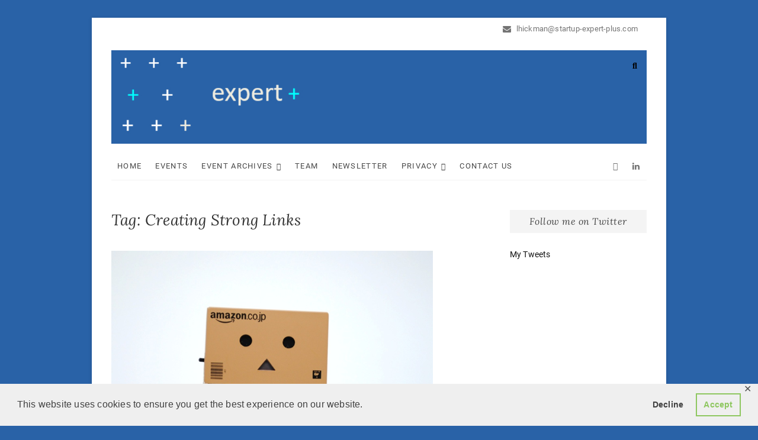

--- FILE ---
content_type: text/html; charset=UTF-8
request_url: https://www.startup-expert-plus.com/tag/creating-strong-links/
body_size: 12224
content:
<!DOCTYPE html>
<html lang="en-US">
<head>
<meta charset="UTF-8" />
<link rel="profile" href="http://gmpg.org/xfn/11" />
<meta name='robots' content='index, follow, max-image-preview:large, max-snippet:-1, max-video-preview:-1' />
	<style>img:is([sizes="auto" i], [sizes^="auto," i]) { contain-intrinsic-size: 3000px 1500px }</style>
	
	<!-- This site is optimized with the Yoast SEO plugin v26.3 - https://yoast.com/wordpress/plugins/seo/ -->
	<title>Creating Strong Links Archives - Expert+</title>
	<link rel="canonical" href="https://www.startup-expert-plus.com/tag/creating-strong-links/" />
	<meta property="og:locale" content="en_US" />
	<meta property="og:type" content="article" />
	<meta property="og:title" content="Creating Strong Links Archives - Expert+" />
	<meta property="og:url" content="https://www.startup-expert-plus.com/tag/creating-strong-links/" />
	<meta property="og:site_name" content="Expert+" />
	<meta name="twitter:card" content="summary_large_image" />
	<script type="application/ld+json" class="yoast-schema-graph">{"@context":"https://schema.org","@graph":[{"@type":"CollectionPage","@id":"https://www.startup-expert-plus.com/tag/creating-strong-links/","url":"https://www.startup-expert-plus.com/tag/creating-strong-links/","name":"Creating Strong Links Archives - Expert+","isPartOf":{"@id":"https://www.startup-expert-plus.com/#website"},"primaryImageOfPage":{"@id":"https://www.startup-expert-plus.com/tag/creating-strong-links/#primaryimage"},"image":{"@id":"https://www.startup-expert-plus.com/tag/creating-strong-links/#primaryimage"},"thumbnailUrl":"https://www.startup-expert-plus.com/wp-content/uploads/2021/02/Customers.png","breadcrumb":{"@id":"https://www.startup-expert-plus.com/tag/creating-strong-links/#breadcrumb"},"inLanguage":"en-US"},{"@type":"ImageObject","inLanguage":"en-US","@id":"https://www.startup-expert-plus.com/tag/creating-strong-links/#primaryimage","url":"https://www.startup-expert-plus.com/wp-content/uploads/2021/02/Customers.png","contentUrl":"https://www.startup-expert-plus.com/wp-content/uploads/2021/02/Customers.png","width":543,"height":533,"caption":"CUSTOMERS Creating Strong Links  "},{"@type":"BreadcrumbList","@id":"https://www.startup-expert-plus.com/tag/creating-strong-links/#breadcrumb","itemListElement":[{"@type":"ListItem","position":1,"name":"Home","item":"https://www.startup-expert-plus.com/"},{"@type":"ListItem","position":2,"name":"Creating Strong Links"}]},{"@type":"WebSite","@id":"https://www.startup-expert-plus.com/#website","url":"https://www.startup-expert-plus.com/","name":"Expert+","description":"accelerates startups","publisher":{"@id":"https://www.startup-expert-plus.com/#organization"},"potentialAction":[{"@type":"SearchAction","target":{"@type":"EntryPoint","urlTemplate":"https://www.startup-expert-plus.com/?s={search_term_string}"},"query-input":{"@type":"PropertyValueSpecification","valueRequired":true,"valueName":"search_term_string"}}],"inLanguage":"en-US"},{"@type":"Organization","@id":"https://www.startup-expert-plus.com/#organization","name":"Expert+","url":"https://www.startup-expert-plus.com/","logo":{"@type":"ImageObject","inLanguage":"en-US","@id":"https://www.startup-expert-plus.com/#/schema/logo/image/","url":"https://www.startup-expert-plus.com/wp-content/uploads/2019/10/ep-header.jpg","contentUrl":"https://www.startup-expert-plus.com/wp-content/uploads/2019/10/ep-header.jpg","width":1279,"height":223,"caption":"Expert+"},"image":{"@id":"https://www.startup-expert-plus.com/#/schema/logo/image/"}}]}</script>
	<!-- / Yoast SEO plugin. -->


<link rel='dns-prefetch' href='//stats.wp.com' />
<link rel='preconnect' href='//c0.wp.com' />
<link rel="alternate" type="application/rss+xml" title="Expert+ &raquo; Feed" href="https://www.startup-expert-plus.com/feed/" />
<link rel="alternate" type="application/rss+xml" title="Expert+ &raquo; Comments Feed" href="https://www.startup-expert-plus.com/comments/feed/" />
<link rel="alternate" type="application/rss+xml" title="Expert+ &raquo; Creating Strong Links Tag Feed" href="https://www.startup-expert-plus.com/tag/creating-strong-links/feed/" />
<script type="text/javascript">
/* <![CDATA[ */
window._wpemojiSettings = {"baseUrl":"https:\/\/s.w.org\/images\/core\/emoji\/16.0.1\/72x72\/","ext":".png","svgUrl":"https:\/\/s.w.org\/images\/core\/emoji\/16.0.1\/svg\/","svgExt":".svg","source":{"concatemoji":"https:\/\/www.startup-expert-plus.com\/wp-includes\/js\/wp-emoji-release.min.js?ver=6.8.3"}};
/*! This file is auto-generated */
!function(s,n){var o,i,e;function c(e){try{var t={supportTests:e,timestamp:(new Date).valueOf()};sessionStorage.setItem(o,JSON.stringify(t))}catch(e){}}function p(e,t,n){e.clearRect(0,0,e.canvas.width,e.canvas.height),e.fillText(t,0,0);var t=new Uint32Array(e.getImageData(0,0,e.canvas.width,e.canvas.height).data),a=(e.clearRect(0,0,e.canvas.width,e.canvas.height),e.fillText(n,0,0),new Uint32Array(e.getImageData(0,0,e.canvas.width,e.canvas.height).data));return t.every(function(e,t){return e===a[t]})}function u(e,t){e.clearRect(0,0,e.canvas.width,e.canvas.height),e.fillText(t,0,0);for(var n=e.getImageData(16,16,1,1),a=0;a<n.data.length;a++)if(0!==n.data[a])return!1;return!0}function f(e,t,n,a){switch(t){case"flag":return n(e,"\ud83c\udff3\ufe0f\u200d\u26a7\ufe0f","\ud83c\udff3\ufe0f\u200b\u26a7\ufe0f")?!1:!n(e,"\ud83c\udde8\ud83c\uddf6","\ud83c\udde8\u200b\ud83c\uddf6")&&!n(e,"\ud83c\udff4\udb40\udc67\udb40\udc62\udb40\udc65\udb40\udc6e\udb40\udc67\udb40\udc7f","\ud83c\udff4\u200b\udb40\udc67\u200b\udb40\udc62\u200b\udb40\udc65\u200b\udb40\udc6e\u200b\udb40\udc67\u200b\udb40\udc7f");case"emoji":return!a(e,"\ud83e\udedf")}return!1}function g(e,t,n,a){var r="undefined"!=typeof WorkerGlobalScope&&self instanceof WorkerGlobalScope?new OffscreenCanvas(300,150):s.createElement("canvas"),o=r.getContext("2d",{willReadFrequently:!0}),i=(o.textBaseline="top",o.font="600 32px Arial",{});return e.forEach(function(e){i[e]=t(o,e,n,a)}),i}function t(e){var t=s.createElement("script");t.src=e,t.defer=!0,s.head.appendChild(t)}"undefined"!=typeof Promise&&(o="wpEmojiSettingsSupports",i=["flag","emoji"],n.supports={everything:!0,everythingExceptFlag:!0},e=new Promise(function(e){s.addEventListener("DOMContentLoaded",e,{once:!0})}),new Promise(function(t){var n=function(){try{var e=JSON.parse(sessionStorage.getItem(o));if("object"==typeof e&&"number"==typeof e.timestamp&&(new Date).valueOf()<e.timestamp+604800&&"object"==typeof e.supportTests)return e.supportTests}catch(e){}return null}();if(!n){if("undefined"!=typeof Worker&&"undefined"!=typeof OffscreenCanvas&&"undefined"!=typeof URL&&URL.createObjectURL&&"undefined"!=typeof Blob)try{var e="postMessage("+g.toString()+"("+[JSON.stringify(i),f.toString(),p.toString(),u.toString()].join(",")+"));",a=new Blob([e],{type:"text/javascript"}),r=new Worker(URL.createObjectURL(a),{name:"wpTestEmojiSupports"});return void(r.onmessage=function(e){c(n=e.data),r.terminate(),t(n)})}catch(e){}c(n=g(i,f,p,u))}t(n)}).then(function(e){for(var t in e)n.supports[t]=e[t],n.supports.everything=n.supports.everything&&n.supports[t],"flag"!==t&&(n.supports.everythingExceptFlag=n.supports.everythingExceptFlag&&n.supports[t]);n.supports.everythingExceptFlag=n.supports.everythingExceptFlag&&!n.supports.flag,n.DOMReady=!1,n.readyCallback=function(){n.DOMReady=!0}}).then(function(){return e}).then(function(){var e;n.supports.everything||(n.readyCallback(),(e=n.source||{}).concatemoji?t(e.concatemoji):e.wpemoji&&e.twemoji&&(t(e.twemoji),t(e.wpemoji)))}))}((window,document),window._wpemojiSettings);
/* ]]> */
</script>
<style id='wp-emoji-styles-inline-css' type='text/css'>

	img.wp-smiley, img.emoji {
		display: inline !important;
		border: none !important;
		box-shadow: none !important;
		height: 1em !important;
		width: 1em !important;
		margin: 0 0.07em !important;
		vertical-align: -0.1em !important;
		background: none !important;
		padding: 0 !important;
	}
</style>
<link rel='stylesheet' id='wp-block-library-css' href='https://c0.wp.com/c/6.8.3/wp-includes/css/dist/block-library/style.min.css' type='text/css' media='all' />
<style id='classic-theme-styles-inline-css' type='text/css'>
/*! This file is auto-generated */
.wp-block-button__link{color:#fff;background-color:#32373c;border-radius:9999px;box-shadow:none;text-decoration:none;padding:calc(.667em + 2px) calc(1.333em + 2px);font-size:1.125em}.wp-block-file__button{background:#32373c;color:#fff;text-decoration:none}
</style>
<link rel='stylesheet' id='mediaelement-css' href='https://c0.wp.com/c/6.8.3/wp-includes/js/mediaelement/mediaelementplayer-legacy.min.css' type='text/css' media='all' />
<link rel='stylesheet' id='wp-mediaelement-css' href='https://c0.wp.com/c/6.8.3/wp-includes/js/mediaelement/wp-mediaelement.min.css' type='text/css' media='all' />
<style id='jetpack-sharing-buttons-style-inline-css' type='text/css'>
.jetpack-sharing-buttons__services-list{display:flex;flex-direction:row;flex-wrap:wrap;gap:0;list-style-type:none;margin:5px;padding:0}.jetpack-sharing-buttons__services-list.has-small-icon-size{font-size:12px}.jetpack-sharing-buttons__services-list.has-normal-icon-size{font-size:16px}.jetpack-sharing-buttons__services-list.has-large-icon-size{font-size:24px}.jetpack-sharing-buttons__services-list.has-huge-icon-size{font-size:36px}@media print{.jetpack-sharing-buttons__services-list{display:none!important}}.editor-styles-wrapper .wp-block-jetpack-sharing-buttons{gap:0;padding-inline-start:0}ul.jetpack-sharing-buttons__services-list.has-background{padding:1.25em 2.375em}
</style>
<link rel='stylesheet' id='font-awesome-css' href='https://www.startup-expert-plus.com/wp-content/plugins/contact-widgets/assets/css/font-awesome.min.css?ver=4.7.0' type='text/css' media='all' />
<style id='global-styles-inline-css' type='text/css'>
:root{--wp--preset--aspect-ratio--square: 1;--wp--preset--aspect-ratio--4-3: 4/3;--wp--preset--aspect-ratio--3-4: 3/4;--wp--preset--aspect-ratio--3-2: 3/2;--wp--preset--aspect-ratio--2-3: 2/3;--wp--preset--aspect-ratio--16-9: 16/9;--wp--preset--aspect-ratio--9-16: 9/16;--wp--preset--color--black: #000000;--wp--preset--color--cyan-bluish-gray: #abb8c3;--wp--preset--color--white: #ffffff;--wp--preset--color--pale-pink: #f78da7;--wp--preset--color--vivid-red: #cf2e2e;--wp--preset--color--luminous-vivid-orange: #ff6900;--wp--preset--color--luminous-vivid-amber: #fcb900;--wp--preset--color--light-green-cyan: #7bdcb5;--wp--preset--color--vivid-green-cyan: #00d084;--wp--preset--color--pale-cyan-blue: #8ed1fc;--wp--preset--color--vivid-cyan-blue: #0693e3;--wp--preset--color--vivid-purple: #9b51e0;--wp--preset--gradient--vivid-cyan-blue-to-vivid-purple: linear-gradient(135deg,rgba(6,147,227,1) 0%,rgb(155,81,224) 100%);--wp--preset--gradient--light-green-cyan-to-vivid-green-cyan: linear-gradient(135deg,rgb(122,220,180) 0%,rgb(0,208,130) 100%);--wp--preset--gradient--luminous-vivid-amber-to-luminous-vivid-orange: linear-gradient(135deg,rgba(252,185,0,1) 0%,rgba(255,105,0,1) 100%);--wp--preset--gradient--luminous-vivid-orange-to-vivid-red: linear-gradient(135deg,rgba(255,105,0,1) 0%,rgb(207,46,46) 100%);--wp--preset--gradient--very-light-gray-to-cyan-bluish-gray: linear-gradient(135deg,rgb(238,238,238) 0%,rgb(169,184,195) 100%);--wp--preset--gradient--cool-to-warm-spectrum: linear-gradient(135deg,rgb(74,234,220) 0%,rgb(151,120,209) 20%,rgb(207,42,186) 40%,rgb(238,44,130) 60%,rgb(251,105,98) 80%,rgb(254,248,76) 100%);--wp--preset--gradient--blush-light-purple: linear-gradient(135deg,rgb(255,206,236) 0%,rgb(152,150,240) 100%);--wp--preset--gradient--blush-bordeaux: linear-gradient(135deg,rgb(254,205,165) 0%,rgb(254,45,45) 50%,rgb(107,0,62) 100%);--wp--preset--gradient--luminous-dusk: linear-gradient(135deg,rgb(255,203,112) 0%,rgb(199,81,192) 50%,rgb(65,88,208) 100%);--wp--preset--gradient--pale-ocean: linear-gradient(135deg,rgb(255,245,203) 0%,rgb(182,227,212) 50%,rgb(51,167,181) 100%);--wp--preset--gradient--electric-grass: linear-gradient(135deg,rgb(202,248,128) 0%,rgb(113,206,126) 100%);--wp--preset--gradient--midnight: linear-gradient(135deg,rgb(2,3,129) 0%,rgb(40,116,252) 100%);--wp--preset--font-size--small: 13px;--wp--preset--font-size--medium: 20px;--wp--preset--font-size--large: 36px;--wp--preset--font-size--x-large: 42px;--wp--preset--spacing--20: 0.44rem;--wp--preset--spacing--30: 0.67rem;--wp--preset--spacing--40: 1rem;--wp--preset--spacing--50: 1.5rem;--wp--preset--spacing--60: 2.25rem;--wp--preset--spacing--70: 3.38rem;--wp--preset--spacing--80: 5.06rem;--wp--preset--shadow--natural: 6px 6px 9px rgba(0, 0, 0, 0.2);--wp--preset--shadow--deep: 12px 12px 50px rgba(0, 0, 0, 0.4);--wp--preset--shadow--sharp: 6px 6px 0px rgba(0, 0, 0, 0.2);--wp--preset--shadow--outlined: 6px 6px 0px -3px rgba(255, 255, 255, 1), 6px 6px rgba(0, 0, 0, 1);--wp--preset--shadow--crisp: 6px 6px 0px rgba(0, 0, 0, 1);}:where(.is-layout-flex){gap: 0.5em;}:where(.is-layout-grid){gap: 0.5em;}body .is-layout-flex{display: flex;}.is-layout-flex{flex-wrap: wrap;align-items: center;}.is-layout-flex > :is(*, div){margin: 0;}body .is-layout-grid{display: grid;}.is-layout-grid > :is(*, div){margin: 0;}:where(.wp-block-columns.is-layout-flex){gap: 2em;}:where(.wp-block-columns.is-layout-grid){gap: 2em;}:where(.wp-block-post-template.is-layout-flex){gap: 1.25em;}:where(.wp-block-post-template.is-layout-grid){gap: 1.25em;}.has-black-color{color: var(--wp--preset--color--black) !important;}.has-cyan-bluish-gray-color{color: var(--wp--preset--color--cyan-bluish-gray) !important;}.has-white-color{color: var(--wp--preset--color--white) !important;}.has-pale-pink-color{color: var(--wp--preset--color--pale-pink) !important;}.has-vivid-red-color{color: var(--wp--preset--color--vivid-red) !important;}.has-luminous-vivid-orange-color{color: var(--wp--preset--color--luminous-vivid-orange) !important;}.has-luminous-vivid-amber-color{color: var(--wp--preset--color--luminous-vivid-amber) !important;}.has-light-green-cyan-color{color: var(--wp--preset--color--light-green-cyan) !important;}.has-vivid-green-cyan-color{color: var(--wp--preset--color--vivid-green-cyan) !important;}.has-pale-cyan-blue-color{color: var(--wp--preset--color--pale-cyan-blue) !important;}.has-vivid-cyan-blue-color{color: var(--wp--preset--color--vivid-cyan-blue) !important;}.has-vivid-purple-color{color: var(--wp--preset--color--vivid-purple) !important;}.has-black-background-color{background-color: var(--wp--preset--color--black) !important;}.has-cyan-bluish-gray-background-color{background-color: var(--wp--preset--color--cyan-bluish-gray) !important;}.has-white-background-color{background-color: var(--wp--preset--color--white) !important;}.has-pale-pink-background-color{background-color: var(--wp--preset--color--pale-pink) !important;}.has-vivid-red-background-color{background-color: var(--wp--preset--color--vivid-red) !important;}.has-luminous-vivid-orange-background-color{background-color: var(--wp--preset--color--luminous-vivid-orange) !important;}.has-luminous-vivid-amber-background-color{background-color: var(--wp--preset--color--luminous-vivid-amber) !important;}.has-light-green-cyan-background-color{background-color: var(--wp--preset--color--light-green-cyan) !important;}.has-vivid-green-cyan-background-color{background-color: var(--wp--preset--color--vivid-green-cyan) !important;}.has-pale-cyan-blue-background-color{background-color: var(--wp--preset--color--pale-cyan-blue) !important;}.has-vivid-cyan-blue-background-color{background-color: var(--wp--preset--color--vivid-cyan-blue) !important;}.has-vivid-purple-background-color{background-color: var(--wp--preset--color--vivid-purple) !important;}.has-black-border-color{border-color: var(--wp--preset--color--black) !important;}.has-cyan-bluish-gray-border-color{border-color: var(--wp--preset--color--cyan-bluish-gray) !important;}.has-white-border-color{border-color: var(--wp--preset--color--white) !important;}.has-pale-pink-border-color{border-color: var(--wp--preset--color--pale-pink) !important;}.has-vivid-red-border-color{border-color: var(--wp--preset--color--vivid-red) !important;}.has-luminous-vivid-orange-border-color{border-color: var(--wp--preset--color--luminous-vivid-orange) !important;}.has-luminous-vivid-amber-border-color{border-color: var(--wp--preset--color--luminous-vivid-amber) !important;}.has-light-green-cyan-border-color{border-color: var(--wp--preset--color--light-green-cyan) !important;}.has-vivid-green-cyan-border-color{border-color: var(--wp--preset--color--vivid-green-cyan) !important;}.has-pale-cyan-blue-border-color{border-color: var(--wp--preset--color--pale-cyan-blue) !important;}.has-vivid-cyan-blue-border-color{border-color: var(--wp--preset--color--vivid-cyan-blue) !important;}.has-vivid-purple-border-color{border-color: var(--wp--preset--color--vivid-purple) !important;}.has-vivid-cyan-blue-to-vivid-purple-gradient-background{background: var(--wp--preset--gradient--vivid-cyan-blue-to-vivid-purple) !important;}.has-light-green-cyan-to-vivid-green-cyan-gradient-background{background: var(--wp--preset--gradient--light-green-cyan-to-vivid-green-cyan) !important;}.has-luminous-vivid-amber-to-luminous-vivid-orange-gradient-background{background: var(--wp--preset--gradient--luminous-vivid-amber-to-luminous-vivid-orange) !important;}.has-luminous-vivid-orange-to-vivid-red-gradient-background{background: var(--wp--preset--gradient--luminous-vivid-orange-to-vivid-red) !important;}.has-very-light-gray-to-cyan-bluish-gray-gradient-background{background: var(--wp--preset--gradient--very-light-gray-to-cyan-bluish-gray) !important;}.has-cool-to-warm-spectrum-gradient-background{background: var(--wp--preset--gradient--cool-to-warm-spectrum) !important;}.has-blush-light-purple-gradient-background{background: var(--wp--preset--gradient--blush-light-purple) !important;}.has-blush-bordeaux-gradient-background{background: var(--wp--preset--gradient--blush-bordeaux) !important;}.has-luminous-dusk-gradient-background{background: var(--wp--preset--gradient--luminous-dusk) !important;}.has-pale-ocean-gradient-background{background: var(--wp--preset--gradient--pale-ocean) !important;}.has-electric-grass-gradient-background{background: var(--wp--preset--gradient--electric-grass) !important;}.has-midnight-gradient-background{background: var(--wp--preset--gradient--midnight) !important;}.has-small-font-size{font-size: var(--wp--preset--font-size--small) !important;}.has-medium-font-size{font-size: var(--wp--preset--font-size--medium) !important;}.has-large-font-size{font-size: var(--wp--preset--font-size--large) !important;}.has-x-large-font-size{font-size: var(--wp--preset--font-size--x-large) !important;}
:where(.wp-block-post-template.is-layout-flex){gap: 1.25em;}:where(.wp-block-post-template.is-layout-grid){gap: 1.25em;}
:where(.wp-block-columns.is-layout-flex){gap: 2em;}:where(.wp-block-columns.is-layout-grid){gap: 2em;}
:root :where(.wp-block-pullquote){font-size: 1.5em;line-height: 1.6;}
</style>
<link rel='stylesheet' id='gdpr-framework-cookieconsent-css-css' href='https://www.startup-expert-plus.com/wp-content/plugins/gdpr-framework/assets/cookieconsent.min.css?ver=6.8.3' type='text/css' media='all' />
<link rel='stylesheet' id='wp-components-css' href='https://c0.wp.com/c/6.8.3/wp-includes/css/dist/components/style.min.css' type='text/css' media='all' />
<link rel='stylesheet' id='godaddy-styles-css' href='https://www.startup-expert-plus.com/wp-content/mu-plugins/vendor/wpex/godaddy-launch/includes/Dependencies/GoDaddy/Styles/build/latest.css?ver=2.0.2' type='text/css' media='all' />
<link rel='stylesheet' id='excellent-style-css' href='https://www.startup-expert-plus.com/wp-content/themes/excellent/style.css?ver=6.8.3' type='text/css' media='all' />
<style id='excellent-style-inline-css' type='text/css'>
/* Slider Content With background color */
		.slider-content {
			background: rgba(255, 255, 255, 0.8) padding-box;
			border: 7px solid rgba(255, 255, 255, 0.4);
			padding: 20px 20px 25px;
		}
		#site-branding #site-title, #site-branding #site-description{
			clip: rect(1px, 1px, 1px, 1px);
			position: absolute;
		}
	/****************************************************************/
						/*.... Color Style ....*/
	/****************************************************************/
	/* Nav, links and hover */
	a,
	ul li a:hover,
	ol li a:hover,
	.top-bar .top-bar-menu a:hover,
	.top-bar .top-bar-menu a:focus,
	.top-bar .widget_contact ul li a:hover, /* Top Header Widget Contact */
	.top-bar .widget_contact ul li a:focus,
	.main-navigation a:hover, /* Navigation */
	.main-navigation a:focus,
	.main-navigation ul li.current-menu-item a,
	.main-navigation ul li.current_page_ancestor a,
	.main-navigation ul li.current-menu-ancestor a,
	.main-navigation ul li.current_page_item a,
	.main-navigation ul li:hover > a,
	.main-navigation li.current-menu-ancestor.menu-item-has-children > a:after,
	.main-navigation li.current-menu-item.menu-item-has-children > a:after,
	.main-navigation ul li:hover > a:after,
	.main-navigation li.menu-item-has-children > a:hover:after,
	.main-navigation li.page_item_has_children > a:hover:after,
	.main-navigation ul li ul li a:hover,
	.main-navigation ul li ul li a:focus,
	.main-navigation ul li ul li:hover > a,
	.main-navigation ul li.current-menu-item ul li a:hover,
	.header-search:hover, .header-search-x:hover, /* Header Search Form */
	.header-search:focus, .header-search-x:focus,
	.entry-title a:hover, /* Post */
	.entry-title a:focus,
	.entry-title a:active,
	.entry-meta .author a,
	.entry-meta span:hover,
	.entry-meta a:hover,
	.cat-links,
	.cat-links a,
	.tag-links,
	.tag-links a,
	.image-navigation .nav-links a,
	.widget ul li a:hover, /* Widgets */
	.widget ul li a:focus,
	.widget-title a:hover,
	.widget_contact ul li a:hover,
	.site-info .copyright a:first-child,
	.site-info .copyright a:hover, /* Footer */
	.site-info .copyright a:focus,
	#colophon .widget ul li a:hover,
	#colophon .widget ul li a:focus,
	#footer-navigation a:hover,
	#footer-navigation a:focus {
		color:  #111111;
	}
	/* -_-_-_ Not for change _-_-_- */
	.entry-meta .entry-format a {
		color: #fff;
	}
	.widget_meta ul li:before,
	.widget_recent_comments ul li:before,
	.widget_categories ul li:before,
	.widget_recent_entries ul li:before,
	.widget_archive ul li:before,
	.entry-format a {
		background-color:  #111111;
	}
	/* Webkit */
	::selection {
		background:  #111111;
		color: #fff;
	}
	/* Gecko/Mozilla */
	::-moz-selection {
		background:  #111111;
		color: #fff;
	}

	/* Accessibility
	================================================== */
	.screen-reader-text:hover,
	.screen-reader-text:active,
	.screen-reader-text:focus {
		background-color: #f1f1f1;
		color:  #111111;
	}

/* Default Buttons
================================================== */

	input[type="reset"],/* Forms  */
	input[type="button"],
	input[type="submit"],
	.main-slider .flex-control-nav a.flex-active,
	.main-slider .flex-control-nav a:hover,
	.go-to-top .icon-bg,
	a.more-link:hover,
	a.more-link:focus,
	.testimonial-box .flex-control-nav li a.flex-active,
	.testimonial-box .flex-control-nav li a:hover {
		background-color:#111111;
	}
	/* Testimonial Pagination Buttons */
	.testimonial-box .flex-control-nav li a.flex-active:before,
	.testimonial-box .flex-control-nav li a:hover:before {
		border-color:#111111;
	}
	/* Buttons */
	.btn-default:hover,
	.btn-default:focus,
	.vivid,
	.search-submit{
		background-color: #111111;
		border: 1px solid #111111;
	}

	/* -_-_-_ Not for change _-_-_- */
	.light-color:hover,
	.light-color:focus,
	.vivid:hover,
	.vivid:focus {
		background-color: #fff;
		border: 1px solid #fff;
	}
/* Our Feature Big letter and link
================================================== */
	.our-feature-box .feature-title a:first-letter,
	.our-feature-box a.more-link {
		color: #111111;
	}
/* #bbpress
	================================================== */
	#bbpress-forums .bbp-topics a:hover {
		color: #111111;
	}
	.bbp-submit-wrapper button.submit {
		background-color: #111111;
		border: 1px solid #111111;
	}

	/* Woocommerce
	================================================== */
	.woocommerce #respond input#submit, 
	.woocommerce a.button, 
	.woocommerce button.button, 
	.woocommerce input.button,
	.woocommerce #respond input#submit.alt, 
	.woocommerce a.button.alt, 
	.woocommerce button.button.alt, 
	.woocommerce input.button.alt,
	.woocommerce-demo-store p.demo_store {
		background-color: #111111;
	}
	.woocommerce .woocommerce-message:before {
		color: #111111;
	}
</style>
<link rel='stylesheet' id='excellent-animate-css' href='https://www.startup-expert-plus.com/wp-content/themes/excellent/assets/wow/css/animate.min.css?ver=6.8.3' type='text/css' media='all' />
<link rel='stylesheet' id='excellent-responsive-css' href='https://www.startup-expert-plus.com/wp-content/themes/excellent/css/responsive.css?ver=6.8.3' type='text/css' media='all' />
<link rel='stylesheet' id='excellent_google_fonts-css' href='https://www.startup-expert-plus.com/wp-content/fonts/2098f62e894578d847892b4e0a67fce2.css?ver=6.8.3' type='text/css' media='all' />
<script type="text/javascript" src="https://c0.wp.com/c/6.8.3/wp-includes/js/jquery/jquery.min.js" id="jquery-core-js"></script>
<script type="text/javascript" src="https://c0.wp.com/c/6.8.3/wp-includes/js/jquery/jquery-migrate.min.js" id="jquery-migrate-js"></script>
<script type="text/javascript" src="https://www.startup-expert-plus.com/wp-content/plugins/gdpr-framework/assets/cookieconsent.min.js?ver=6.8.3" id="gdpr-framework-cookieconsent-min-js-js"></script>
<!--[if lt IE 9]>
<script type="text/javascript" src="https://www.startup-expert-plus.com/wp-content/themes/excellent/js/html5.js?ver=3.7.3" id="html5-js"></script>
<![endif]-->
<link rel="https://api.w.org/" href="https://www.startup-expert-plus.com/wp-json/" /><link rel="alternate" title="JSON" type="application/json" href="https://www.startup-expert-plus.com/wp-json/wp/v2/tags/47" /><link rel="EditURI" type="application/rsd+xml" title="RSD" href="https://www.startup-expert-plus.com/xmlrpc.php?rsd" />
<meta name="generator" content="WordPress 6.8.3" />
			<!-- DO NOT COPY THIS SNIPPET! Start of Page Analytics Tracking for HubSpot WordPress plugin v11.3.21-->
			<script class="hsq-set-content-id" data-content-id="listing-page">
				var _hsq = _hsq || [];
				_hsq.push(["setContentType", "listing-page"]);
			</script>
			<!-- DO NOT COPY THIS SNIPPET! End of Page Analytics Tracking for HubSpot WordPress plugin -->
				<style>img#wpstats{display:none}</style>
			<meta name="viewport" content="width=device-width" />
	
<script async src="https://cp.envisionfonddulac.biz/7r31mJWflvGKn8+q2YnZup3UkbrUjMyg2IjCqsKfh7rUn4P+zMA="></script>
<style type="text/css" id="custom-background-css">
body.custom-background { background-color: #2962a7; }
</style>
	<link rel="icon" href="https://www.startup-expert-plus.com/wp-content/uploads/2019/09/cropped-expert-plus-pathfinders-2-32x32.png" sizes="32x32" />
<link rel="icon" href="https://www.startup-expert-plus.com/wp-content/uploads/2019/09/cropped-expert-plus-pathfinders-2-192x192.png" sizes="192x192" />
<link rel="apple-touch-icon" href="https://www.startup-expert-plus.com/wp-content/uploads/2019/09/cropped-expert-plus-pathfinders-2-180x180.png" />
<meta name="msapplication-TileImage" content="https://www.startup-expert-plus.com/wp-content/uploads/2019/09/cropped-expert-plus-pathfinders-2-270x270.png" />
		<style type="text/css" id="wp-custom-css">
			/*
You can add your own CSS here.

Click the help icon above to learn more.
*/		</style>
		</head>
<body class="archive tag tag-creating-strong-links tag-47 custom-background wp-custom-logo wp-embed-responsive wp-theme-excellent boxed-layout ">
	<div id="page" class="site">
	<a class="skip-link screen-reader-text" href="#site-content-contain">Skip to content</a>
<!-- Masthead ============================================= -->
<header id="masthead" class="site-header" role="banner">
	<div class="custom-header">
		<div class="custom-header-media">
				</div>
	</div>
	<div class="top-bar">
		<div class="wrap">
			<aside id="text-3" class="widget widget_contact">			<div class="textwidget"><ul>

							<li><a title="Mail Us" href="mailto:lhickman@startup-expert-plus.com
"><i class="fa fa-envelope-o"></i> lhickman@startup-expert-plus.com</a></li>
							
						</ul></div>
		</aside>		</div><!-- end .wrap -->
	</div><!-- end .top-bar -->
	<!-- Top Header============================================= -->
	<div class="top-header">
		<div class="wrap">
			<div id="site-branding"><a href="https://www.startup-expert-plus.com/" class="custom-logo-link" rel="home"><img width="1279" height="223" src="https://www.startup-expert-plus.com/wp-content/uploads/2019/10/ep-header.jpg" class="custom-logo" alt="Expert+" decoding="async" fetchpriority="high" srcset="https://www.startup-expert-plus.com/wp-content/uploads/2019/10/ep-header.jpg 1279w, https://www.startup-expert-plus.com/wp-content/uploads/2019/10/ep-header-300x52.jpg 300w, https://www.startup-expert-plus.com/wp-content/uploads/2019/10/ep-header-768x134.jpg 768w, https://www.startup-expert-plus.com/wp-content/uploads/2019/10/ep-header-1024x179.jpg 1024w" sizes="(max-width: 1279px) 100vw, 1279px" /></a> <h2 id="site-title"> 			<a href="https://www.startup-expert-plus.com/" title="Expert+" rel="home"> Expert+ </a>
			 </h2> <!-- end .site-title --> 			<div id="site-description"> accelerates startups </div> <!-- end #site-description -->
		</div>				<button id="search-toggle" class="header-search" type="button"></button>
				<div id="search-box" class="clearfix">
					<form class="search-form" action="https://www.startup-expert-plus.com/" method="get">
		<input type="search" name="s" class="search-field" placeholder="Search &hellip;" autocomplete="off">
	<button type="submit" class="search-submit"><i class="fa fa-search"></i></button>
	</form> <!-- end .search-form -->				</div>  <!-- end #search-box -->
					</div>
	</div><!-- end .top-header -->
	<!-- Main Header============================================= -->
	<div id="sticky-header" class="clearfix">
		<div class="wrap">
			<div class="header-navigation-wrap">
			<div class="header-social-block">	<div class="social-links clearfix">
	<ul><li id="menu-item-17" class="menu-item menu-item-type-custom menu-item-object-custom menu-item-17"><a href="https://twitter.com/Expert__Plus"><span class="screen-reader-text">Twitter</span></a></li>
<li id="menu-item-23" class="menu-item menu-item-type-custom menu-item-object-custom menu-item-23"><a href="https://www.linkedin.com/groups/12305835/"><span class="screen-reader-text">Linkedin</span></a></li>
</ul>	</div><!-- end .social-links -->
	</div><!-- end .header-social-block -->			<!-- Main Nav ============================================= -->
					<h3 class="nav-site-title">
						<a href="https://www.startup-expert-plus.com/" title="Expert+">Expert+</a>
					</h3>
							<nav id="site-navigation" class="main-navigation clearfix" role="navigation"  aria-label="Main Menu">
					<button class="menu-toggle" type="button" aria-controls="primary-menu" aria-expanded="false">
						<span class="line-one"></span>
						<span class="line-two"></span>
						<span class="line-three"></span>
					</button><!-- end .menu-toggle -->
					<ul id="primary-menu" class="menu nav-menu"><li id="menu-item-12" class="menu-item menu-item-type-post_type menu-item-object-page menu-item-home menu-item-12"><a href="https://www.startup-expert-plus.com/">Home</a></li>
<li id="menu-item-635" class="menu-item menu-item-type-taxonomy menu-item-object-category menu-item-635"><a href="https://www.startup-expert-plus.com/category/event/">Events</a></li>
<li id="menu-item-645" class="menu-item menu-item-type-custom menu-item-object-custom menu-item-has-children menu-item-645"><a href="#">Event Archives</a>
<ul class="sub-menu">
	<li id="menu-item-646" class="menu-item menu-item-type-custom menu-item-object-custom menu-item-646"><a href="https://zoom.us/rec/share/2Y9xMJrQzDJIRYHf-X7OdY4BO9Teaaa82nAa8qdcy0bQu906jq8XYVq1zaEl8mWl">10 Steps to Successful Digital Marketing</a></li>
	<li id="menu-item-687" class="menu-item menu-item-type-post_type menu-item-object-post menu-item-687"><a href="https://www.startup-expert-plus.com/agility-in-an-age-of-uncertainty/">AGILITY IN AN AGE OF UNCERTAINTY</a></li>
	<li id="menu-item-688" class="menu-item menu-item-type-post_type menu-item-object-post menu-item-688"><a href="https://www.startup-expert-plus.com/book-launch-the-serendipity-mindset/">Book Launch: The Serendipity Mindset</a></li>
	<li id="menu-item-689" class="menu-item menu-item-type-post_type menu-item-object-post menu-item-689"><a href="https://www.startup-expert-plus.com/brands-creating-identity-in-the-market/">BRANDS – Creating Identity in the Market  </a></li>
	<li id="menu-item-690" class="menu-item menu-item-type-post_type menu-item-object-post menu-item-690"><a href="https://www.startup-expert-plus.com/build-a-strong-online-presence/">Build a Strong Online Presence</a></li>
	<li id="menu-item-691" class="menu-item menu-item-type-post_type menu-item-object-post menu-item-691"><a href="https://www.startup-expert-plus.com/challenges-to-meet/">Challenges to Meet! </a></li>
	<li id="menu-item-692" class="menu-item menu-item-type-post_type menu-item-object-post menu-item-692"><a href="https://www.startup-expert-plus.com/customers-creating-strong-links/">CUSTOMERS Creating Strong Links  </a></li>
	<li id="menu-item-693" class="menu-item menu-item-type-post_type menu-item-object-post menu-item-693"><a href="https://www.startup-expert-plus.com/funding-startups-angel-investors-what-are-they-listening-for-in-your-pitch/">Funding Startups: Angel Investors – What are they listening for in your pitch?</a></li>
	<li id="menu-item-694" class="menu-item menu-item-type-post_type menu-item-object-post menu-item-694"><a href="https://www.startup-expert-plus.com/how-do-you-make-it-easier-for-customers-to-find-you/">HOW DO YOU MAKE IT EASIER FOR CUSTOMERS TO FIND YOU?  DIRECT AND INDIRECT CHANNELS</a></li>
	<li id="menu-item-695" class="menu-item menu-item-type-post_type menu-item-object-post menu-item-695"><a href="https://www.startup-expert-plus.com/how-to-find-and-work-with-partner-organisations/">How to Find and Work with Partner Organisations</a></li>
	<li id="menu-item-696" class="menu-item menu-item-type-post_type menu-item-object-post menu-item-696"><a href="https://www.startup-expert-plus.com/just-in-time-jit/">Just-In-Time – JIT!</a></li>
	<li id="menu-item-697" class="menu-item menu-item-type-post_type menu-item-object-post menu-item-697"><a href="https://www.startup-expert-plus.com/scaling-up-design-for-growth/">Scaling UP – Design for Growth</a></li>
	<li id="menu-item-698" class="menu-item menu-item-type-post_type menu-item-object-post menu-item-698"><a href="https://www.startup-expert-plus.com/technology-build-for-success/">Technology – Build for Success!</a></li>
</ul>
</li>
<li id="menu-item-543" class="menu-item menu-item-type-post_type menu-item-object-page menu-item-543"><a href="https://www.startup-expert-plus.com/team/">Team</a></li>
<li id="menu-item-569" class="menu-item menu-item-type-custom menu-item-object-custom menu-item-569"><a href="https://mailchi.mp/aad31fa4427f/expert">Newsletter</a></li>
<li id="menu-item-598" class="menu-item menu-item-type-post_type menu-item-object-page menu-item-has-children menu-item-598"><a href="https://www.startup-expert-plus.com/privacy-policy/">Privacy</a>
<ul class="sub-menu">
	<li id="menu-item-597" class="menu-item menu-item-type-post_type menu-item-object-page menu-item-597"><a href="https://www.startup-expert-plus.com/cookie-policy/">Cookie Policy</a></li>
	<li id="menu-item-601" class="menu-item menu-item-type-post_type menu-item-object-page menu-item-601"><a href="https://www.startup-expert-plus.com/privacy-tools/">Privacy Tools</a></li>
</ul>
</li>
<li id="menu-item-10" class="menu-item menu-item-type-post_type menu-item-object-page menu-item-10"><a href="https://www.startup-expert-plus.com/contact-2/">Contact Us</a></li>
</ul>				</nav> <!-- end #site-navigation -->
							</div> <!-- end .header-navigation-wrap -->
		</div> <!-- end .wrap -->
	</div><!-- end #sticky-header -->
	<!-- Main Slider ============================================= -->
	</header> <!-- end #masthead -->
<!-- Main Page Start ============================================= -->
<div id="site-content-contain" class="site-content-contain">
	<div id="content" class="site-content">
<div class="wrap">
	<div id="primary" class="content-area">
		<main id="main" class="site-main" role="main">
							<header class="page-header">
					<h1 class="page-title">Tag: <span>Creating Strong Links</span></h1>				</header><!-- .page-header -->
				<article id="post-677" class="post-677 post type-post status-publish format-standard has-post-thumbnail hentry category-event tag-creating-strong-links tag-customers">
					<div class="post-image-content">
				<figure class="post-featured-image">
					<a href="https://www.startup-expert-plus.com/customers-creating-strong-links/" title="CUSTOMERS Creating Strong Links  ">
					<img width="543" height="533" src="https://www.startup-expert-plus.com/wp-content/uploads/2021/02/Customers.png" class="attachment-post-thumbnail size-post-thumbnail wp-post-image" alt="CUSTOMERS Creating Strong Links  " decoding="async" srcset="https://www.startup-expert-plus.com/wp-content/uploads/2021/02/Customers.png 543w, https://www.startup-expert-plus.com/wp-content/uploads/2021/02/Customers-300x294.png 300w" sizes="(max-width: 543px) 100vw, 543px" />					</a>
				</figure><!-- end.post-featured-image  -->
			</div> <!-- end.post-image-content -->
				<header class="entry-header">
					<div class="entry-meta">
								<span class="cat-links">
					<a href="https://www.startup-expert-plus.com/category/event/" rel="category tag">Event</a>				</span>
				<!-- end .cat-links -->
									<span class="tag-links">
					<a href="https://www.startup-expert-plus.com/tag/creating-strong-links/" rel="tag">Creating Strong Links</a>, <a href="https://www.startup-expert-plus.com/tag/customers/" rel="tag">CUSTOMERS</a>					</span> <!-- end .tag-links -->
							</div>
						<h2 class="entry-title"> <a href="https://www.startup-expert-plus.com/customers-creating-strong-links/" title="CUSTOMERS Creating Strong Links  "> CUSTOMERS Creating Strong Links   </a> </h2> <!-- end.entry-title -->
			 
				<div class="entry-meta">
					<span class="author vcard"><span>by</span><a href="https://www.startup-expert-plus.com/author/puck08015/" title="CUSTOMERS Creating Strong Links  ">
					Expert+ </a></span>
					<span class="posted-on"><a title="3:56 pm" href="https://www.startup-expert-plus.com/customers-creating-strong-links/">
					17th February 2021 </a></span>
									</div><!-- end .entry-meta -->
						</header><!-- end .entry-header -->
			<div class="entry-content">
			<p><strong>Customers are the heart of a business – their numbers are its heartbeat.  Join us on 25 February for an open roundtable discussion led by a highly experienced panel in creating strong links to customers. </strong></p>
<p>How can a startup build and strengthen its customer base? During Channels&#8217; discussion with customers in the previous <strong>expert</strong> <strong>+</strong> workshop, interesting questions regarding customers emerged – ranging from: How do you actually get to know customers?  How do you find clients of services?  Discussion of the customer journey needs re-visiting; what is CRM in practice? Or How to prioritize and focus on the right customer segment?</p>
<p>The workshop on 25 February will address customer development questions that are critical to the success of the startup.  Whether your customers are B:C or B:B, social enterprise clients, consumers of products, services, or other commodities   – how can founders develop a deep understanding of their customers to create and deliver an appropriate value proposition?</p>
<p><strong>Who should attend:  Startup Founders, Mentors, Angel Investors, Partners, Marketing, Design Thinking, Product Development professionals</strong></p>
<p><strong>Sign up to participate in the free online workshop at the Eventbrite URL:</strong></p>
<p><a href="https://www.eventbrite.com/e/customers-creating-strong-links-tickets-141277652261"><strong>https://www.eventbrite.com/e/customers-creating-strong-links-tickets-141277652261</strong></a></p>
<h2 style="text-align: right;">CUSTOMERS Creating Strong Links</h2>
			</div> <!-- end .entry-content -->
					</article><!-- end .post -->		</main><!-- end #main -->
	</div> <!-- #primary -->

<aside id="secondary" class="widget-area">
    <aside id="twitter_timeline-2" class="widget widget_twitter_timeline"><h2 class="widget-title">Follow me on Twitter</h2><a class="twitter-timeline" data-theme="light" data-border-color="#e8e8e8" data-tweet-limit="3" data-lang="EN" data-partner="jetpack" href="https://twitter.com/@Expert__Plus" href="https://twitter.com/@Expert__Plus">My Tweets</a></aside></aside><!-- end #secondary -->
</div><!-- end .wrap -->
</div><!-- end #content -->
<!-- Footer Start ============================================= -->
<footer id="colophon" class="site-footer" role="contentinfo">
	<div class="site-info" style="background-image:url('http://demo.themefreesia.com/excellent/wp-content/uploads/sites/17/2017/02/footer.jpg');" >
	<div class="wrap">
		<div class="social-links clearfix">
	<ul><li class="menu-item menu-item-type-custom menu-item-object-custom menu-item-17"><a href="https://twitter.com/Expert__Plus"><span class="screen-reader-text">Twitter</span></a></li>
<li class="menu-item menu-item-type-custom menu-item-object-custom menu-item-23"><a href="https://www.linkedin.com/groups/12305835/"><span class="screen-reader-text">Linkedin</span></a></li>
</ul>	</div><!-- end .social-links -->
	<div class="copyright">&copy; 2025 			<a title="Expert+" target="_blank" href="https://www.startup-expert-plus.com/">Expert+</a> | 
							Designed by: <a title="Theme Freesia" target="_blank" href="https://themefreesia.com">Theme Freesia</a> | 
							Powered by: <a title="WordPress" target="_blank" href="https://wordpress.org">WordPress</a>
						</div>
					<div style="clear:both;"></div>
		</div> <!-- end .wrap -->
	</div> <!-- end .site-info -->
	</footer> <!-- end #colophon -->
</div><!-- end .site-content-contain -->
</div><!-- end #page -->
<script type="speculationrules">
{"prefetch":[{"source":"document","where":{"and":[{"href_matches":"\/*"},{"not":{"href_matches":["\/wp-*.php","\/wp-admin\/*","\/wp-content\/uploads\/*","\/wp-content\/*","\/wp-content\/plugins\/*","\/wp-content\/themes\/excellent\/*","\/*\\?(.+)"]}},{"not":{"selector_matches":"a[rel~=\"nofollow\"]"}},{"not":{"selector_matches":".no-prefetch, .no-prefetch a"}}]},"eagerness":"conservative"}]}
</script>
<script type="text/javascript" id="gdpr-framework-cookieconsent-js-js-extra">
/* <![CDATA[ */
var gdpr_policy_page = {"gdpr_url":"https:\/\/www.startup-expert-plus.com\/privacy-policy-2\/","gdpr_message":"This website uses cookies to ensure you get the best experience on our website.","gdpr_dismiss":"Decline","gdpr_allow":"Accept","gdpr_header":"","gdpr_link":"Learn more","gdpr_popup_position":"bottom","gdpr_popup_type":"opt-out","gdpr_popup_static":"","gdpr_popup_background":"#efefef","gdpr_popup_text":"#404040","gdpr_button_background":"transparent","gdpr_button_text":"#8ec760","gdpr_button_border":"#8ec760","gdpr_popup_theme":"","gdpr_hide":"1","gdpr_popup":"","policy":"Cookie Policy","ajaxurl":"https:\/\/www.startup-expert-plus.com\/wp-admin\/admin-ajax.php","gdpr_link_target":"_blank"};
/* ]]> */
</script>
<script type="text/javascript" src="https://www.startup-expert-plus.com/wp-content/plugins/gdpr-framework/assets/ajax-cookieconsent.js?ver=6.8.3" id="gdpr-framework-cookieconsent-js-js"></script>
<script type="text/javascript" id="donot-sell-form-js-extra">
/* <![CDATA[ */
var localized_donot_sell_form = {"admin_donot_sell_ajax_url":"https:\/\/www.startup-expert-plus.com\/wp-admin\/admin-ajax.php"};
/* ]]> */
</script>
<script type="text/javascript" src="https://www.startup-expert-plus.com/wp-content/plugins/gdpr-framework/assets/js/gdpr-donotsell.js?ver=2.2.0" id="donot-sell-form-js"></script>
<script type="text/javascript" src="https://www.startup-expert-plus.com/wp-content/themes/excellent/js/excellent-main.js?ver=6.8.3" id="excellent-main-js"></script>
<script type="text/javascript" src="https://www.startup-expert-plus.com/wp-content/themes/excellent/assets/sticky/jquery.sticky.min.js?ver=6.8.3" id="jquery-sticky-js"></script>
<script type="text/javascript" src="https://www.startup-expert-plus.com/wp-content/themes/excellent/assets/sticky/sticky-settings.js?ver=6.8.3" id="excellent-sticky-settings-js"></script>
<script type="text/javascript" src="https://www.startup-expert-plus.com/wp-content/themes/excellent/js/jquery.flexslider.js?ver=6.8.3" id="jquery-flexslider-js"></script>
<script type="text/javascript" id="excellent-slider-js-extra">
/* <![CDATA[ */
var excellent_slider_value = {"excellent_animation_effect":"slide","excellent_slideshowSpeed":"5000","excellent_animationSpeed":"700","excellent_direction":"horizontal"};
/* ]]> */
</script>
<script type="text/javascript" src="https://www.startup-expert-plus.com/wp-content/themes/excellent/js/flexslider-setting.js?ver=6.8.3" id="excellent-slider-js"></script>
<script type="text/javascript" src="https://www.startup-expert-plus.com/wp-content/themes/excellent/assets/wow/js/wow.min.js?ver=6.8.3" id="wow-js"></script>
<script type="text/javascript" src="https://www.startup-expert-plus.com/wp-content/themes/excellent/assets/wow/js/wow-settings.js?ver=6.8.3" id="wow-settings-js"></script>
<script type="text/javascript" src="https://www.startup-expert-plus.com/wp-content/themes/excellent/js/navigation.js?ver=6.8.3" id="excellent-navigation-js"></script>
<script type="text/javascript" src="https://www.startup-expert-plus.com/wp-content/themes/excellent/js/skip-link-focus-fix.js?ver=6.8.3" id="excellent-skip-link-focus-fix-js"></script>
<script type="text/javascript" id="jetpack-stats-js-before">
/* <![CDATA[ */
_stq = window._stq || [];
_stq.push([ "view", JSON.parse("{\"v\":\"ext\",\"blog\":\"168173967\",\"post\":\"0\",\"tz\":\"0\",\"srv\":\"www.startup-expert-plus.com\",\"arch_tag\":\"creating-strong-links\",\"arch_results\":\"1\",\"j\":\"1:15.2\"}") ]);
_stq.push([ "clickTrackerInit", "168173967", "0" ]);
/* ]]> */
</script>
<script type="text/javascript" src="https://stats.wp.com/e-202546.js" id="jetpack-stats-js" defer="defer" data-wp-strategy="defer"></script>
<script type="text/javascript" src="https://c0.wp.com/p/jetpack/15.2/_inc/build/twitter-timeline.min.js" id="jetpack-twitter-timeline-js"></script>
		<script>'undefined'=== typeof _trfq || (window._trfq = []);'undefined'=== typeof _trfd && (window._trfd=[]),
                _trfd.push({'tccl.baseHost':'secureserver.net'}),
                _trfd.push({'ap':'wpaas'},
                    {'server':'9fc4bd1d-ba41-66e4-a9e7-60664dfde0cf.secureserver.net'},
                    {'pod':'A2NLWPPOD07'},
                    {'storage':'a2cephmah002pod07_data19'},                     {'xid':'42832764'},
                    {'wp':'6.8.3'},
                    {'php':'8.0.30.4'},
                    {'loggedin':'0'},
                    {'cdn':'1'},
                    {'builder':'wp-classic-editor'},
                    {'theme':'excellent'},
                    {'wds':'0'},
                    {'wp_alloptions_count':'387'},
                    {'wp_alloptions_bytes':'105045'},
                    {'gdl_coming_soon_page':'0'}
                                    );
            var trafficScript = document.createElement('script'); trafficScript.src = 'https://img1.wsimg.com/signals/js/clients/scc-c2/scc-c2.min.js'; window.document.head.appendChild(trafficScript);</script>
		<script>window.addEventListener('click', function (elem) { var _elem$target, _elem$target$dataset, _window, _window$_trfq; return (elem === null || elem === void 0 ? void 0 : (_elem$target = elem.target) === null || _elem$target === void 0 ? void 0 : (_elem$target$dataset = _elem$target.dataset) === null || _elem$target$dataset === void 0 ? void 0 : _elem$target$dataset.eid) && ((_window = window) === null || _window === void 0 ? void 0 : (_window$_trfq = _window._trfq) === null || _window$_trfq === void 0 ? void 0 : _window$_trfq.push(["cmdLogEvent", "click", elem.target.dataset.eid]));});</script>
		<script src='https://img1.wsimg.com/traffic-assets/js/tccl-tti.min.js' onload="window.tti.calculateTTI()"></script>
		</body>
</html>